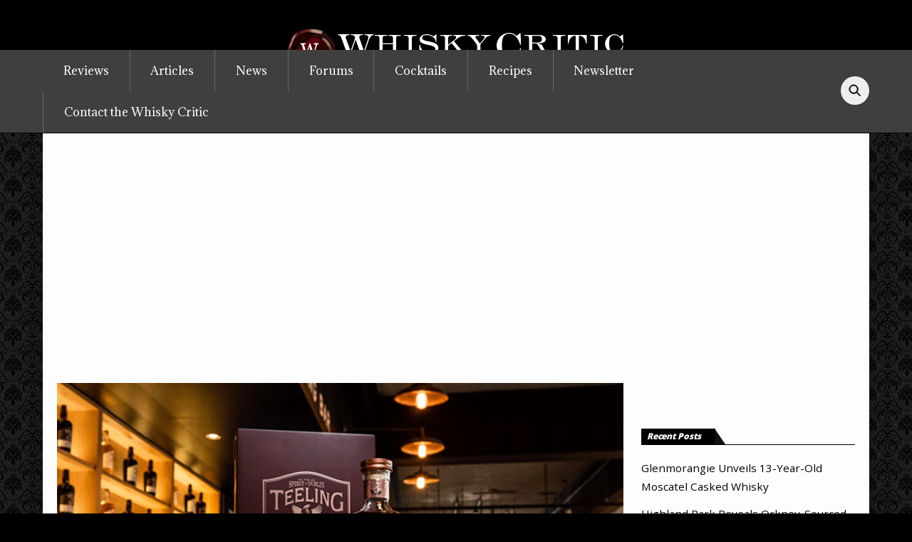

--- FILE ---
content_type: text/html; charset=UTF-8
request_url: https://whiskycritic.com/teeling-introduces-32-year-old-irish-whiskey
body_size: 21474
content:
<!DOCTYPE html>
<html dir="ltr" lang="en-US" prefix="og: https://ogp.me/ns#">
<head>
<link rel="preconnect" href="https://fonts.googleapis.com">
<link rel="preconnect" href="https://fonts.gstatic.com" crossorigin>
<link href="https://fonts.googleapis.com/css2?family=Abril+Fatface&family=Adamina&family=Open+Sans:wght@300;400;500;700;800&display=swap" rel="stylesheet">
        <meta charset="UTF-8">
        <meta name="viewport" content="width=device-width, initial-scale=1, minimum-scale=1">
        <style id="tb_inline_styles" data-no-optimize="1">.tb_animation_on{overflow-x:hidden}.themify_builder .wow{visibility:hidden;animation-fill-mode:both}[data-tf-animation]{will-change:transform,opacity,visibility}.themify_builder .tf_lax_done{transition-duration:.8s;transition-timing-function:cubic-bezier(.165,.84,.44,1)}[data-sticky-active].tb_sticky_scroll_active{z-index:1}[data-sticky-active].tb_sticky_scroll_active .hide-on-stick{display:none}@media(min-width:1025px){.hide-desktop{width:0!important;height:0!important;padding:0!important;visibility:hidden!important;margin:0!important;display:table-column!important;background:0!important;content-visibility:hidden;overflow:hidden!important}}@media(min-width:769px) and (max-width:1024px){.hide-tablet_landscape{width:0!important;height:0!important;padding:0!important;visibility:hidden!important;margin:0!important;display:table-column!important;background:0!important;content-visibility:hidden;overflow:hidden!important}}@media(min-width:601px) and (max-width:768px){.hide-tablet{width:0!important;height:0!important;padding:0!important;visibility:hidden!important;margin:0!important;display:table-column!important;background:0!important;content-visibility:hidden;overflow:hidden!important}}@media(max-width:600px){.hide-mobile{width:0!important;height:0!important;padding:0!important;visibility:hidden!important;margin:0!important;display:table-column!important;background:0!important;content-visibility:hidden;overflow:hidden!important}}@media(max-width:768px){div.module-gallery-grid{--galn:var(--galt)}}@media(max-width:600px){
                .themify_map.tf_map_loaded{width:100%!important}
                .ui.builder_button,.ui.nav li a{padding:.525em 1.15em}
                .fullheight>.row_inner:not(.tb_col_count_1){min-height:0}
                div.module-gallery-grid{--galn:var(--galm);gap:8px}
            }</style><noscript><style>.themify_builder .wow,.wow .tf_lazy{visibility:visible!important}</style></noscript>            <style id="tf_lazy_style" data-no-optimize="1">
                .tf_svg_lazy{
                    content-visibility:auto;
                    background-size:100% 25%!important;
                    background-repeat:no-repeat!important;
                    background-position:0 0, 0 33.4%,0 66.6%,0 100%!important;
                    transition:filter .3s linear!important;
                    filter:blur(25px)!important;                    transform:translateZ(0)
                }
                .tf_svg_lazy_loaded{
                    filter:blur(0)!important
                }
                [data-lazy]:is(.module,.module_row:not(.tb_first)),.module[data-lazy] .ui,.module_row[data-lazy]:not(.tb_first):is(>.row_inner,.module_column[data-lazy],.module_subrow[data-lazy]){
                    background-image:none!important
                }
            </style>
            <noscript>
                <style>
                    .tf_svg_lazy{
                        display:none!important
                    }
                </style>
            </noscript>
                    <style id="tf_lazy_common" data-no-optimize="1">
                        img{
                max-width:100%;
                height:auto
            }
                                    :where(.tf_in_flx,.tf_flx){display:inline-flex;flex-wrap:wrap;place-items:center}
            .tf_fa,:is(em,i) tf-lottie{display:inline-block;vertical-align:middle}:is(em,i) tf-lottie{width:1.5em;height:1.5em}.tf_fa{width:1em;height:1em;stroke-width:0;stroke:currentColor;overflow:visible;fill:currentColor;pointer-events:none;text-rendering:optimizeSpeed;buffered-rendering:static}#tf_svg symbol{overflow:visible}:where(.tf_lazy){position:relative;visibility:visible;display:block;opacity:.3}.wow .tf_lazy:not(.tf_swiper-slide){visibility:hidden;opacity:1}div.tf_audio_lazy audio{visibility:hidden;height:0;display:inline}.mejs-container{visibility:visible}.tf_iframe_lazy{transition:opacity .3s ease-in-out;min-height:10px}:where(.tf_flx),.tf_swiper-wrapper{display:flex}.tf_swiper-slide{flex-shrink:0;opacity:0;width:100%;height:100%}.tf_swiper-wrapper>br,.tf_lazy.tf_swiper-wrapper .tf_lazy:after,.tf_lazy.tf_swiper-wrapper .tf_lazy:before{display:none}.tf_lazy:after,.tf_lazy:before{content:'';display:inline-block;position:absolute;width:10px!important;height:10px!important;margin:0 3px;top:50%!important;inset-inline:auto 50%!important;border-radius:100%;background-color:currentColor;visibility:visible;animation:tf-hrz-loader infinite .75s cubic-bezier(.2,.68,.18,1.08)}.tf_lazy:after{width:6px!important;height:6px!important;inset-inline:50% auto!important;margin-top:3px;animation-delay:-.4s}@keyframes tf-hrz-loader{0%,100%{transform:scale(1);opacity:1}50%{transform:scale(.1);opacity:.6}}.tf_lazy_lightbox{position:fixed;background:rgba(11,11,11,.8);color:#ccc;top:0;left:0;display:flex;align-items:center;justify-content:center;z-index:999}.tf_lazy_lightbox .tf_lazy:after,.tf_lazy_lightbox .tf_lazy:before{background:#fff}.tf_vd_lazy,tf-lottie{display:flex;flex-wrap:wrap}tf-lottie{aspect-ratio:1.777}.tf_w.tf_vd_lazy video{width:100%;height:auto;position:static;object-fit:cover}
        </style>
        <link type="image/png" href="https://whiskycritic.com/wp-content/uploads/2023/12/clean-logo-1024.png" rel="apple-touch-icon" /><link type="image/png" href="https://whiskycritic.com/wp-content/uploads/2023/12/clean-logo-1024.png" rel="icon" /><title>Teeling Introduces 32-Year-Old Irish Whiskey - Whisky Critic - Whisky Reviews &amp; Articles - Style. Attitude. Whisky.</title>

		<!-- All in One SEO 4.9.2 - aioseo.com -->
	<meta name="description" content="Dublin-based Teeling Distillery has released 32-Year-Old single malt Irish whiskey as part of their Vintage Reserve Collection. Teeling 32-Year-Old was bottled at 46% alcohol by volume [92 proof]. Only a scant 750 bottles of Teeling 32-Year-Old single malt Irish whiskey are being made available for the whiskey are available, initially in Ireland, then in Asia" />
	<meta name="robots" content="max-image-preview:large" />
	<meta name="author" content="Alex Bean"/>
	<link rel="canonical" href="https://whiskycritic.com/teeling-introduces-32-year-old-irish-whiskey" />
	<meta name="generator" content="All in One SEO (AIOSEO) 4.9.2" />
		<meta property="og:locale" content="en_US" />
		<meta property="og:site_name" content="Whisky Critic - Whisky Reviews &amp; Articles - Style. Attitude. Whisky. -" />
		<meta property="og:type" content="article" />
		<meta property="og:title" content="Teeling Introduces 32-Year-Old Irish Whiskey - Whisky Critic - Whisky Reviews &amp; Articles - Style. Attitude. Whisky." />
		<meta property="og:description" content="Dublin-based Teeling Distillery has released 32-Year-Old single malt Irish whiskey as part of their Vintage Reserve Collection. Teeling 32-Year-Old was bottled at 46% alcohol by volume [92 proof]. Only a scant 750 bottles of Teeling 32-Year-Old single malt Irish whiskey are being made available for the whiskey are available, initially in Ireland, then in Asia" />
		<meta property="og:url" content="https://whiskycritic.com/teeling-introduces-32-year-old-irish-whiskey" />
		<meta property="article:published_time" content="2021-07-18T13:36:30+00:00" />
		<meta property="article:modified_time" content="2021-07-18T13:36:30+00:00" />
		<meta property="article:publisher" content="https://www.facebook.com/WhiskyCritic" />
		<meta name="twitter:card" content="summary_large_image" />
		<meta name="twitter:site" content="@WhiskyCritic" />
		<meta name="twitter:title" content="Teeling Introduces 32-Year-Old Irish Whiskey - Whisky Critic - Whisky Reviews &amp; Articles - Style. Attitude. Whisky." />
		<meta name="twitter:description" content="Dublin-based Teeling Distillery has released 32-Year-Old single malt Irish whiskey as part of their Vintage Reserve Collection. Teeling 32-Year-Old was bottled at 46% alcohol by volume [92 proof]. Only a scant 750 bottles of Teeling 32-Year-Old single malt Irish whiskey are being made available for the whiskey are available, initially in Ireland, then in Asia" />
		<meta name="twitter:creator" content="@WhiskyCritic" />
		<script type="application/ld+json" class="aioseo-schema">
			{"@context":"https:\/\/schema.org","@graph":[{"@type":"BlogPosting","@id":"https:\/\/whiskycritic.com\/teeling-introduces-32-year-old-irish-whiskey#blogposting","name":"Teeling Introduces 32-Year-Old Irish Whiskey - Whisky Critic - Whisky Reviews & Articles - Style. Attitude. Whisky.","headline":"Teeling Introduces 32-Year-Old Irish Whiskey","author":{"@id":"https:\/\/whiskycritic.com\/author\/alex-bean#author"},"publisher":{"@id":"https:\/\/whiskycritic.com\/#organization"},"image":{"@type":"ImageObject","url":"https:\/\/whiskycritic.com\/wp-content\/uploads\/2021\/07\/Teeling-32.gif","width":650,"height":410},"datePublished":"2021-07-18T09:36:30-04:00","dateModified":"2021-07-18T09:36:30-04:00","inLanguage":"en-US","mainEntityOfPage":{"@id":"https:\/\/whiskycritic.com\/teeling-introduces-32-year-old-irish-whiskey#webpage"},"isPartOf":{"@id":"https:\/\/whiskycritic.com\/teeling-introduces-32-year-old-irish-whiskey#webpage"},"articleSection":"Whiskey Articles, Whiskey News, 2021, 32, Irish, Single Malt, Teeling"},{"@type":"BreadcrumbList","@id":"https:\/\/whiskycritic.com\/teeling-introduces-32-year-old-irish-whiskey#breadcrumblist","itemListElement":[{"@type":"ListItem","@id":"https:\/\/whiskycritic.com#listItem","position":1,"name":"Home","item":"https:\/\/whiskycritic.com","nextItem":{"@type":"ListItem","@id":"https:\/\/whiskycritic.com\/category\/whiskey-articles#listItem","name":"Whiskey Articles"}},{"@type":"ListItem","@id":"https:\/\/whiskycritic.com\/category\/whiskey-articles#listItem","position":2,"name":"Whiskey Articles","item":"https:\/\/whiskycritic.com\/category\/whiskey-articles","nextItem":{"@type":"ListItem","@id":"https:\/\/whiskycritic.com\/teeling-introduces-32-year-old-irish-whiskey#listItem","name":"Teeling Introduces 32-Year-Old Irish Whiskey"},"previousItem":{"@type":"ListItem","@id":"https:\/\/whiskycritic.com#listItem","name":"Home"}},{"@type":"ListItem","@id":"https:\/\/whiskycritic.com\/teeling-introduces-32-year-old-irish-whiskey#listItem","position":3,"name":"Teeling Introduces 32-Year-Old Irish Whiskey","previousItem":{"@type":"ListItem","@id":"https:\/\/whiskycritic.com\/category\/whiskey-articles#listItem","name":"Whiskey Articles"}}]},{"@type":"Organization","@id":"https:\/\/whiskycritic.com\/#organization","name":"Whisky Critic - Whisky Reviews & Articles - Style. Attitude. Whisky.","url":"https:\/\/whiskycritic.com\/","logo":{"@type":"ImageObject","url":"https:\/\/whiskycritic.com\/wp-content\/uploads\/2013\/03\/whisky-critic-header-dark.png","@id":"https:\/\/whiskycritic.com\/teeling-introduces-32-year-old-irish-whiskey\/#organizationLogo","width":483,"height":75},"image":{"@id":"https:\/\/whiskycritic.com\/teeling-introduces-32-year-old-irish-whiskey\/#organizationLogo"},"sameAs":["https:\/\/www.facebook.com\/WhiskyCritic","https:\/\/twitter.com\/WhiskyCritic"]},{"@type":"Person","@id":"https:\/\/whiskycritic.com\/author\/alex-bean#author","url":"https:\/\/whiskycritic.com\/author\/alex-bean","name":"Alex Bean","image":{"@type":"ImageObject","@id":"https:\/\/whiskycritic.com\/teeling-introduces-32-year-old-irish-whiskey#authorImage","url":"https:\/\/secure.gravatar.com\/avatar\/be9c8d5357dbaa24b79c4e427968eec105a718e84f22c0925a1bf9ed839109b1?s=96&d=identicon&r=g","width":96,"height":96,"caption":"Alex Bean"}},{"@type":"WebPage","@id":"https:\/\/whiskycritic.com\/teeling-introduces-32-year-old-irish-whiskey#webpage","url":"https:\/\/whiskycritic.com\/teeling-introduces-32-year-old-irish-whiskey","name":"Teeling Introduces 32-Year-Old Irish Whiskey - Whisky Critic - Whisky Reviews & Articles - Style. Attitude. Whisky.","description":"Dublin-based Teeling Distillery has released 32-Year-Old single malt Irish whiskey as part of their Vintage Reserve Collection. Teeling 32-Year-Old was bottled at 46% alcohol by volume [92 proof]. Only a scant 750 bottles of Teeling 32-Year-Old single malt Irish whiskey are being made available for the whiskey are available, initially in Ireland, then in Asia","inLanguage":"en-US","isPartOf":{"@id":"https:\/\/whiskycritic.com\/#website"},"breadcrumb":{"@id":"https:\/\/whiskycritic.com\/teeling-introduces-32-year-old-irish-whiskey#breadcrumblist"},"author":{"@id":"https:\/\/whiskycritic.com\/author\/alex-bean#author"},"creator":{"@id":"https:\/\/whiskycritic.com\/author\/alex-bean#author"},"image":{"@type":"ImageObject","url":"https:\/\/whiskycritic.com\/wp-content\/uploads\/2021\/07\/Teeling-32.gif","@id":"https:\/\/whiskycritic.com\/teeling-introduces-32-year-old-irish-whiskey\/#mainImage","width":650,"height":410},"primaryImageOfPage":{"@id":"https:\/\/whiskycritic.com\/teeling-introduces-32-year-old-irish-whiskey#mainImage"},"datePublished":"2021-07-18T09:36:30-04:00","dateModified":"2021-07-18T09:36:30-04:00"},{"@type":"WebSite","@id":"https:\/\/whiskycritic.com\/#website","url":"https:\/\/whiskycritic.com\/","name":"Whisky Critic - Whisky Reviews & Articles - Style. Attitude. Whisky.","inLanguage":"en-US","publisher":{"@id":"https:\/\/whiskycritic.com\/#organization"}}]}
		</script>
		<!-- All in One SEO -->

<link rel="alternate" type="application/rss+xml" title="Whisky Critic - Whisky Reviews &amp; Articles - Style. Attitude. Whisky. &raquo; Feed" href="https://whiskycritic.com/feed" />
<link rel="alternate" type="application/rss+xml" title="Whisky Critic - Whisky Reviews &amp; Articles - Style. Attitude. Whisky. &raquo; Comments Feed" href="https://whiskycritic.com/comments/feed" />
<link rel="alternate" type="application/rss+xml" title="Whisky Critic - Whisky Reviews &amp; Articles - Style. Attitude. Whisky. &raquo; Teeling Introduces 32-Year-Old Irish Whiskey Comments Feed" href="https://whiskycritic.com/teeling-introduces-32-year-old-irish-whiskey/feed" />
<link rel="alternate" title="oEmbed (JSON)" type="application/json+oembed" href="https://whiskycritic.com/wp-json/oembed/1.0/embed?url=https%3A%2F%2Fwhiskycritic.com%2Fteeling-introduces-32-year-old-irish-whiskey" />
<link rel="alternate" title="oEmbed (XML)" type="text/xml+oembed" href="https://whiskycritic.com/wp-json/oembed/1.0/embed?url=https%3A%2F%2Fwhiskycritic.com%2Fteeling-introduces-32-year-old-irish-whiskey&#038;format=xml" />
		<!-- This site uses the Google Analytics by MonsterInsights plugin v9.11.0 - Using Analytics tracking - https://www.monsterinsights.com/ -->
							<script src="//www.googletagmanager.com/gtag/js?id=G-HEGKSZNSD8"  data-cfasync="false" data-wpfc-render="false" async></script>
			<script data-cfasync="false" data-wpfc-render="false">
				var mi_version = '9.11.0';
				var mi_track_user = true;
				var mi_no_track_reason = '';
								var MonsterInsightsDefaultLocations = {"page_location":"https:\/\/whiskycritic.com\/teeling-introduces-32-year-old-irish-whiskey\/"};
								if ( typeof MonsterInsightsPrivacyGuardFilter === 'function' ) {
					var MonsterInsightsLocations = (typeof MonsterInsightsExcludeQuery === 'object') ? MonsterInsightsPrivacyGuardFilter( MonsterInsightsExcludeQuery ) : MonsterInsightsPrivacyGuardFilter( MonsterInsightsDefaultLocations );
				} else {
					var MonsterInsightsLocations = (typeof MonsterInsightsExcludeQuery === 'object') ? MonsterInsightsExcludeQuery : MonsterInsightsDefaultLocations;
				}

								var disableStrs = [
										'ga-disable-G-HEGKSZNSD8',
									];

				/* Function to detect opted out users */
				function __gtagTrackerIsOptedOut() {
					for (var index = 0; index < disableStrs.length; index++) {
						if (document.cookie.indexOf(disableStrs[index] + '=true') > -1) {
							return true;
						}
					}

					return false;
				}

				/* Disable tracking if the opt-out cookie exists. */
				if (__gtagTrackerIsOptedOut()) {
					for (var index = 0; index < disableStrs.length; index++) {
						window[disableStrs[index]] = true;
					}
				}

				/* Opt-out function */
				function __gtagTrackerOptout() {
					for (var index = 0; index < disableStrs.length; index++) {
						document.cookie = disableStrs[index] + '=true; expires=Thu, 31 Dec 2099 23:59:59 UTC; path=/';
						window[disableStrs[index]] = true;
					}
				}

				if ('undefined' === typeof gaOptout) {
					function gaOptout() {
						__gtagTrackerOptout();
					}
				}
								window.dataLayer = window.dataLayer || [];

				window.MonsterInsightsDualTracker = {
					helpers: {},
					trackers: {},
				};
				if (mi_track_user) {
					function __gtagDataLayer() {
						dataLayer.push(arguments);
					}

					function __gtagTracker(type, name, parameters) {
						if (!parameters) {
							parameters = {};
						}

						if (parameters.send_to) {
							__gtagDataLayer.apply(null, arguments);
							return;
						}

						if (type === 'event') {
														parameters.send_to = monsterinsights_frontend.v4_id;
							var hookName = name;
							if (typeof parameters['event_category'] !== 'undefined') {
								hookName = parameters['event_category'] + ':' + name;
							}

							if (typeof MonsterInsightsDualTracker.trackers[hookName] !== 'undefined') {
								MonsterInsightsDualTracker.trackers[hookName](parameters);
							} else {
								__gtagDataLayer('event', name, parameters);
							}
							
						} else {
							__gtagDataLayer.apply(null, arguments);
						}
					}

					__gtagTracker('js', new Date());
					__gtagTracker('set', {
						'developer_id.dZGIzZG': true,
											});
					if ( MonsterInsightsLocations.page_location ) {
						__gtagTracker('set', MonsterInsightsLocations);
					}
										__gtagTracker('config', 'G-HEGKSZNSD8', {"forceSSL":"true","link_attribution":"true"} );
										window.gtag = __gtagTracker;										(function () {
						/* https://developers.google.com/analytics/devguides/collection/analyticsjs/ */
						/* ga and __gaTracker compatibility shim. */
						var noopfn = function () {
							return null;
						};
						var newtracker = function () {
							return new Tracker();
						};
						var Tracker = function () {
							return null;
						};
						var p = Tracker.prototype;
						p.get = noopfn;
						p.set = noopfn;
						p.send = function () {
							var args = Array.prototype.slice.call(arguments);
							args.unshift('send');
							__gaTracker.apply(null, args);
						};
						var __gaTracker = function () {
							var len = arguments.length;
							if (len === 0) {
								return;
							}
							var f = arguments[len - 1];
							if (typeof f !== 'object' || f === null || typeof f.hitCallback !== 'function') {
								if ('send' === arguments[0]) {
									var hitConverted, hitObject = false, action;
									if ('event' === arguments[1]) {
										if ('undefined' !== typeof arguments[3]) {
											hitObject = {
												'eventAction': arguments[3],
												'eventCategory': arguments[2],
												'eventLabel': arguments[4],
												'value': arguments[5] ? arguments[5] : 1,
											}
										}
									}
									if ('pageview' === arguments[1]) {
										if ('undefined' !== typeof arguments[2]) {
											hitObject = {
												'eventAction': 'page_view',
												'page_path': arguments[2],
											}
										}
									}
									if (typeof arguments[2] === 'object') {
										hitObject = arguments[2];
									}
									if (typeof arguments[5] === 'object') {
										Object.assign(hitObject, arguments[5]);
									}
									if ('undefined' !== typeof arguments[1].hitType) {
										hitObject = arguments[1];
										if ('pageview' === hitObject.hitType) {
											hitObject.eventAction = 'page_view';
										}
									}
									if (hitObject) {
										action = 'timing' === arguments[1].hitType ? 'timing_complete' : hitObject.eventAction;
										hitConverted = mapArgs(hitObject);
										__gtagTracker('event', action, hitConverted);
									}
								}
								return;
							}

							function mapArgs(args) {
								var arg, hit = {};
								var gaMap = {
									'eventCategory': 'event_category',
									'eventAction': 'event_action',
									'eventLabel': 'event_label',
									'eventValue': 'event_value',
									'nonInteraction': 'non_interaction',
									'timingCategory': 'event_category',
									'timingVar': 'name',
									'timingValue': 'value',
									'timingLabel': 'event_label',
									'page': 'page_path',
									'location': 'page_location',
									'title': 'page_title',
									'referrer' : 'page_referrer',
								};
								for (arg in args) {
																		if (!(!args.hasOwnProperty(arg) || !gaMap.hasOwnProperty(arg))) {
										hit[gaMap[arg]] = args[arg];
									} else {
										hit[arg] = args[arg];
									}
								}
								return hit;
							}

							try {
								f.hitCallback();
							} catch (ex) {
							}
						};
						__gaTracker.create = newtracker;
						__gaTracker.getByName = newtracker;
						__gaTracker.getAll = function () {
							return [];
						};
						__gaTracker.remove = noopfn;
						__gaTracker.loaded = true;
						window['__gaTracker'] = __gaTracker;
					})();
									} else {
										console.log("");
					(function () {
						function __gtagTracker() {
							return null;
						}

						window['__gtagTracker'] = __gtagTracker;
						window['gtag'] = __gtagTracker;
					})();
									}
			</script>
							<!-- / Google Analytics by MonsterInsights -->
		<style id='wp-img-auto-sizes-contain-inline-css'>
img:is([sizes=auto i],[sizes^="auto," i]){contain-intrinsic-size:3000px 1500px}
/*# sourceURL=wp-img-auto-sizes-contain-inline-css */
</style>
<link rel="preload" href="https://whiskycritic.com/wp-content/plugins/litespeed-cache/assets/css/litespeed-dummy.css?ver=6.9" as="style">
<link rel="preload" href="https://whiskycritic.com/wp-content/plugins/all-in-one-seo-pack/dist/Lite/assets/css/table-of-contents/global.e90f6d47.css?ver=4.9.2" as="style"><link rel='stylesheet' id='aioseo/css/src/vue/standalone/blocks/table-of-contents/global.scss-css' href='https://whiskycritic.com/wp-content/plugins/all-in-one-seo-pack/dist/Lite/assets/css/table-of-contents/global.e90f6d47.css?ver=4.9.2' media='all' />
<style id='global-styles-inline-css'>
:root{--wp--preset--aspect-ratio--square: 1;--wp--preset--aspect-ratio--4-3: 4/3;--wp--preset--aspect-ratio--3-4: 3/4;--wp--preset--aspect-ratio--3-2: 3/2;--wp--preset--aspect-ratio--2-3: 2/3;--wp--preset--aspect-ratio--16-9: 16/9;--wp--preset--aspect-ratio--9-16: 9/16;--wp--preset--color--black: #000000;--wp--preset--color--cyan-bluish-gray: #abb8c3;--wp--preset--color--white: #ffffff;--wp--preset--color--pale-pink: #f78da7;--wp--preset--color--vivid-red: #cf2e2e;--wp--preset--color--luminous-vivid-orange: #ff6900;--wp--preset--color--luminous-vivid-amber: #fcb900;--wp--preset--color--light-green-cyan: #7bdcb5;--wp--preset--color--vivid-green-cyan: #00d084;--wp--preset--color--pale-cyan-blue: #8ed1fc;--wp--preset--color--vivid-cyan-blue: #0693e3;--wp--preset--color--vivid-purple: #9b51e0;--wp--preset--gradient--vivid-cyan-blue-to-vivid-purple: linear-gradient(135deg,rgb(6,147,227) 0%,rgb(155,81,224) 100%);--wp--preset--gradient--light-green-cyan-to-vivid-green-cyan: linear-gradient(135deg,rgb(122,220,180) 0%,rgb(0,208,130) 100%);--wp--preset--gradient--luminous-vivid-amber-to-luminous-vivid-orange: linear-gradient(135deg,rgb(252,185,0) 0%,rgb(255,105,0) 100%);--wp--preset--gradient--luminous-vivid-orange-to-vivid-red: linear-gradient(135deg,rgb(255,105,0) 0%,rgb(207,46,46) 100%);--wp--preset--gradient--very-light-gray-to-cyan-bluish-gray: linear-gradient(135deg,rgb(238,238,238) 0%,rgb(169,184,195) 100%);--wp--preset--gradient--cool-to-warm-spectrum: linear-gradient(135deg,rgb(74,234,220) 0%,rgb(151,120,209) 20%,rgb(207,42,186) 40%,rgb(238,44,130) 60%,rgb(251,105,98) 80%,rgb(254,248,76) 100%);--wp--preset--gradient--blush-light-purple: linear-gradient(135deg,rgb(255,206,236) 0%,rgb(152,150,240) 100%);--wp--preset--gradient--blush-bordeaux: linear-gradient(135deg,rgb(254,205,165) 0%,rgb(254,45,45) 50%,rgb(107,0,62) 100%);--wp--preset--gradient--luminous-dusk: linear-gradient(135deg,rgb(255,203,112) 0%,rgb(199,81,192) 50%,rgb(65,88,208) 100%);--wp--preset--gradient--pale-ocean: linear-gradient(135deg,rgb(255,245,203) 0%,rgb(182,227,212) 50%,rgb(51,167,181) 100%);--wp--preset--gradient--electric-grass: linear-gradient(135deg,rgb(202,248,128) 0%,rgb(113,206,126) 100%);--wp--preset--gradient--midnight: linear-gradient(135deg,rgb(2,3,129) 0%,rgb(40,116,252) 100%);--wp--preset--font-size--small: 13px;--wp--preset--font-size--medium: clamp(14px, 0.875rem + ((1vw - 3.2px) * 0.469), 20px);--wp--preset--font-size--large: clamp(22.041px, 1.378rem + ((1vw - 3.2px) * 1.091), 36px);--wp--preset--font-size--x-large: clamp(25.014px, 1.563rem + ((1vw - 3.2px) * 1.327), 42px);--wp--preset--font-family--system-font: -apple-system,BlinkMacSystemFont,"Segoe UI",Roboto,Oxygen-Sans,Ubuntu,Cantarell,"Helvetica Neue",sans-serif;--wp--preset--spacing--20: 0.44rem;--wp--preset--spacing--30: 0.67rem;--wp--preset--spacing--40: 1rem;--wp--preset--spacing--50: 1.5rem;--wp--preset--spacing--60: 2.25rem;--wp--preset--spacing--70: 3.38rem;--wp--preset--spacing--80: 5.06rem;--wp--preset--shadow--natural: 6px 6px 9px rgba(0, 0, 0, 0.2);--wp--preset--shadow--deep: 12px 12px 50px rgba(0, 0, 0, 0.4);--wp--preset--shadow--sharp: 6px 6px 0px rgba(0, 0, 0, 0.2);--wp--preset--shadow--outlined: 6px 6px 0px -3px rgb(255, 255, 255), 6px 6px rgb(0, 0, 0);--wp--preset--shadow--crisp: 6px 6px 0px rgb(0, 0, 0);}:where(body) { margin: 0; }.wp-site-blocks > .alignleft { float: left; margin-right: 2em; }.wp-site-blocks > .alignright { float: right; margin-left: 2em; }.wp-site-blocks > .aligncenter { justify-content: center; margin-left: auto; margin-right: auto; }:where(.wp-site-blocks) > * { margin-block-start: 24px; margin-block-end: 0; }:where(.wp-site-blocks) > :first-child { margin-block-start: 0; }:where(.wp-site-blocks) > :last-child { margin-block-end: 0; }:root { --wp--style--block-gap: 24px; }:root :where(.is-layout-flow) > :first-child{margin-block-start: 0;}:root :where(.is-layout-flow) > :last-child{margin-block-end: 0;}:root :where(.is-layout-flow) > *{margin-block-start: 24px;margin-block-end: 0;}:root :where(.is-layout-constrained) > :first-child{margin-block-start: 0;}:root :where(.is-layout-constrained) > :last-child{margin-block-end: 0;}:root :where(.is-layout-constrained) > *{margin-block-start: 24px;margin-block-end: 0;}:root :where(.is-layout-flex){gap: 24px;}:root :where(.is-layout-grid){gap: 24px;}.is-layout-flow > .alignleft{float: left;margin-inline-start: 0;margin-inline-end: 2em;}.is-layout-flow > .alignright{float: right;margin-inline-start: 2em;margin-inline-end: 0;}.is-layout-flow > .aligncenter{margin-left: auto !important;margin-right: auto !important;}.is-layout-constrained > .alignleft{float: left;margin-inline-start: 0;margin-inline-end: 2em;}.is-layout-constrained > .alignright{float: right;margin-inline-start: 2em;margin-inline-end: 0;}.is-layout-constrained > .aligncenter{margin-left: auto !important;margin-right: auto !important;}.is-layout-constrained > :where(:not(.alignleft):not(.alignright):not(.alignfull)){margin-left: auto !important;margin-right: auto !important;}body .is-layout-flex{display: flex;}.is-layout-flex{flex-wrap: wrap;align-items: center;}.is-layout-flex > :is(*, div){margin: 0;}body .is-layout-grid{display: grid;}.is-layout-grid > :is(*, div){margin: 0;}body{font-family: var(--wp--preset--font-family--system-font);font-size: var(--wp--preset--font-size--medium);line-height: 1.6;padding-top: 0px;padding-right: 0px;padding-bottom: 0px;padding-left: 0px;}a:where(:not(.wp-element-button)){text-decoration: underline;}:root :where(.wp-element-button, .wp-block-button__link){background-color: #32373c;border-width: 0;color: #fff;font-family: inherit;font-size: inherit;font-style: inherit;font-weight: inherit;letter-spacing: inherit;line-height: inherit;padding-top: calc(0.667em + 2px);padding-right: calc(1.333em + 2px);padding-bottom: calc(0.667em + 2px);padding-left: calc(1.333em + 2px);text-decoration: none;text-transform: inherit;}.has-black-color{color: var(--wp--preset--color--black) !important;}.has-cyan-bluish-gray-color{color: var(--wp--preset--color--cyan-bluish-gray) !important;}.has-white-color{color: var(--wp--preset--color--white) !important;}.has-pale-pink-color{color: var(--wp--preset--color--pale-pink) !important;}.has-vivid-red-color{color: var(--wp--preset--color--vivid-red) !important;}.has-luminous-vivid-orange-color{color: var(--wp--preset--color--luminous-vivid-orange) !important;}.has-luminous-vivid-amber-color{color: var(--wp--preset--color--luminous-vivid-amber) !important;}.has-light-green-cyan-color{color: var(--wp--preset--color--light-green-cyan) !important;}.has-vivid-green-cyan-color{color: var(--wp--preset--color--vivid-green-cyan) !important;}.has-pale-cyan-blue-color{color: var(--wp--preset--color--pale-cyan-blue) !important;}.has-vivid-cyan-blue-color{color: var(--wp--preset--color--vivid-cyan-blue) !important;}.has-vivid-purple-color{color: var(--wp--preset--color--vivid-purple) !important;}.has-black-background-color{background-color: var(--wp--preset--color--black) !important;}.has-cyan-bluish-gray-background-color{background-color: var(--wp--preset--color--cyan-bluish-gray) !important;}.has-white-background-color{background-color: var(--wp--preset--color--white) !important;}.has-pale-pink-background-color{background-color: var(--wp--preset--color--pale-pink) !important;}.has-vivid-red-background-color{background-color: var(--wp--preset--color--vivid-red) !important;}.has-luminous-vivid-orange-background-color{background-color: var(--wp--preset--color--luminous-vivid-orange) !important;}.has-luminous-vivid-amber-background-color{background-color: var(--wp--preset--color--luminous-vivid-amber) !important;}.has-light-green-cyan-background-color{background-color: var(--wp--preset--color--light-green-cyan) !important;}.has-vivid-green-cyan-background-color{background-color: var(--wp--preset--color--vivid-green-cyan) !important;}.has-pale-cyan-blue-background-color{background-color: var(--wp--preset--color--pale-cyan-blue) !important;}.has-vivid-cyan-blue-background-color{background-color: var(--wp--preset--color--vivid-cyan-blue) !important;}.has-vivid-purple-background-color{background-color: var(--wp--preset--color--vivid-purple) !important;}.has-black-border-color{border-color: var(--wp--preset--color--black) !important;}.has-cyan-bluish-gray-border-color{border-color: var(--wp--preset--color--cyan-bluish-gray) !important;}.has-white-border-color{border-color: var(--wp--preset--color--white) !important;}.has-pale-pink-border-color{border-color: var(--wp--preset--color--pale-pink) !important;}.has-vivid-red-border-color{border-color: var(--wp--preset--color--vivid-red) !important;}.has-luminous-vivid-orange-border-color{border-color: var(--wp--preset--color--luminous-vivid-orange) !important;}.has-luminous-vivid-amber-border-color{border-color: var(--wp--preset--color--luminous-vivid-amber) !important;}.has-light-green-cyan-border-color{border-color: var(--wp--preset--color--light-green-cyan) !important;}.has-vivid-green-cyan-border-color{border-color: var(--wp--preset--color--vivid-green-cyan) !important;}.has-pale-cyan-blue-border-color{border-color: var(--wp--preset--color--pale-cyan-blue) !important;}.has-vivid-cyan-blue-border-color{border-color: var(--wp--preset--color--vivid-cyan-blue) !important;}.has-vivid-purple-border-color{border-color: var(--wp--preset--color--vivid-purple) !important;}.has-vivid-cyan-blue-to-vivid-purple-gradient-background{background: var(--wp--preset--gradient--vivid-cyan-blue-to-vivid-purple) !important;}.has-light-green-cyan-to-vivid-green-cyan-gradient-background{background: var(--wp--preset--gradient--light-green-cyan-to-vivid-green-cyan) !important;}.has-luminous-vivid-amber-to-luminous-vivid-orange-gradient-background{background: var(--wp--preset--gradient--luminous-vivid-amber-to-luminous-vivid-orange) !important;}.has-luminous-vivid-orange-to-vivid-red-gradient-background{background: var(--wp--preset--gradient--luminous-vivid-orange-to-vivid-red) !important;}.has-very-light-gray-to-cyan-bluish-gray-gradient-background{background: var(--wp--preset--gradient--very-light-gray-to-cyan-bluish-gray) !important;}.has-cool-to-warm-spectrum-gradient-background{background: var(--wp--preset--gradient--cool-to-warm-spectrum) !important;}.has-blush-light-purple-gradient-background{background: var(--wp--preset--gradient--blush-light-purple) !important;}.has-blush-bordeaux-gradient-background{background: var(--wp--preset--gradient--blush-bordeaux) !important;}.has-luminous-dusk-gradient-background{background: var(--wp--preset--gradient--luminous-dusk) !important;}.has-pale-ocean-gradient-background{background: var(--wp--preset--gradient--pale-ocean) !important;}.has-electric-grass-gradient-background{background: var(--wp--preset--gradient--electric-grass) !important;}.has-midnight-gradient-background{background: var(--wp--preset--gradient--midnight) !important;}.has-small-font-size{font-size: var(--wp--preset--font-size--small) !important;}.has-medium-font-size{font-size: var(--wp--preset--font-size--medium) !important;}.has-large-font-size{font-size: var(--wp--preset--font-size--large) !important;}.has-x-large-font-size{font-size: var(--wp--preset--font-size--x-large) !important;}.has-system-font-font-family{font-family: var(--wp--preset--font-family--system-font) !important;}
:root :where(.wp-block-pullquote){font-size: clamp(0.984em, 0.984rem + ((1vw - 0.2em) * 0.645), 1.5em);line-height: 1.6;}
/*# sourceURL=global-styles-inline-css */
</style>
<link rel="preload" href="https://whiskycritic.com/wp-content/plugins/contact-form-7/includes/css/styles.css?ver=6.1.4" as="style"><link rel='stylesheet' id='contact-form-7-css' href='https://whiskycritic.com/wp-content/plugins/contact-form-7/includes/css/styles.css?ver=6.1.4' media='all' />
<script src="https://whiskycritic.com/wp-includes/js/jquery/jquery.min.js?ver=3.7.1" id="jquery-core-js"></script>
<script src="https://whiskycritic.com/wp-includes/js/jquery/jquery-migrate.min.js?ver=3.4.1" id="jquery-migrate-js"></script>
<script src="https://whiskycritic.com/wp-content/plugins/google-analytics-for-wordpress/assets/js/frontend-gtag.min.js?ver=9.11.0" id="monsterinsights-frontend-script-js" async data-wp-strategy="async"></script>
<script data-cfasync="false" data-wpfc-render="false" id='monsterinsights-frontend-script-js-extra'>var monsterinsights_frontend = {"js_events_tracking":"true","download_extensions":"doc,pdf,ppt,zip,xls,docx,pptx,xlsx","inbound_paths":"[{\"path\":\"\\\/go\\\/\",\"label\":\"affiliate\"},{\"path\":\"\\\/recommend\\\/\",\"label\":\"affiliate\"}]","home_url":"https:\/\/whiskycritic.com","hash_tracking":"false","v4_id":"G-HEGKSZNSD8"};</script>

<!-- Google tag (gtag.js) snippet added by Site Kit -->
<!-- Google Analytics snippet added by Site Kit -->
<script src="https://www.googletagmanager.com/gtag/js?id=G-7DCMWVLMYE" id="google_gtagjs-js" async></script>
<script id="google_gtagjs-js-after">
window.dataLayer = window.dataLayer || [];function gtag(){dataLayer.push(arguments);}
gtag("set","linker",{"domains":["whiskycritic.com"]});
gtag("js", new Date());
gtag("set", "developer_id.dZTNiMT", true);
gtag("config", "G-7DCMWVLMYE");
//# sourceURL=google_gtagjs-js-after
</script>
<link rel="https://api.w.org/" href="https://whiskycritic.com/wp-json/" /><link rel="alternate" title="JSON" type="application/json" href="https://whiskycritic.com/wp-json/wp/v2/posts/39652" /><link rel="EditURI" type="application/rsd+xml" title="RSD" href="https://whiskycritic.com/xmlrpc.php?rsd" />
<meta name="generator" content="WordPress 6.9" />
<link rel='shortlink' href='https://whiskycritic.com/?p=39652' />
<meta name="generator" content="Site Kit by Google 1.168.0" />
	<style>
	@keyframes themifyAnimatedBG{
		0%{background-color:#33baab}100%{background-color:#e33b9e}50%{background-color:#4961d7}33.3%{background-color:#2ea85c}25%{background-color:#2bb8ed}20%{background-color:#dd5135}
	}
	.module_row.animated-bg{
		animation:themifyAnimatedBG 30000ms infinite alternate
	}
	</style>
	<style>.recentcomments a{display:inline !important;padding:0 !important;margin:0 !important;}</style><link rel="prefetch" href="https://whiskycritic.com/wp-content/themes/themify-ultra/js/themify-script.js?ver=8.0.8" as="script" fetchpriority="low"><link rel="prefetch" href="https://whiskycritic.com/wp-content/themes/themify-ultra/themify/js/modules/themify-sidemenu.js?ver=8.2.0" as="script" fetchpriority="low"><link rel="preload" href="https://whiskycritic.com/wp-content/uploads/2023/12/whisky-critic-header-dark.png" as="image"><link rel="preload" fetchpriority="high" href="https://whiskycritic.com/wp-content/uploads/themify-concate/1247724868/themify-824819630.css" as="style"><link fetchpriority="high" id="themify_concate-css" rel="stylesheet" href="https://whiskycritic.com/wp-content/uploads/themify-concate/1247724868/themify-824819630.css"><link rel="dns-prefetch" href="https://fonts.gstatic.com"><link rel="preconnect" href="https://www.google-analytics.com"><!-- OneTag Container: releaseWeek-->
<script src="//get.s-onetag.com/f54c6f7e-b6b2-4db9-a981-5bbe4ef7b875/tag.min.js" async defer></script>
<!--<script src="/rw/loadplacements.php" defer></script>-->
<script async src="https://pagead2.googlesyndication.com/pagead/js/adsbygoogle.js?client=ca-pub-9899479817658238"
     crossorigin="anonymous"></script>

</head>
<body class="wp-singular post-template-default single single-post postid-39652 single-format-standard wp-theme-themify-ultra wp-child-theme-themify-ultra-child  nothomepage skin-default sidebar1 default_width no-home tb_animation_on ready-view header-classic no-fixed-header footer-horizontal-left theme-color-black theme-font-sans-serif tagline-off header-widgets-off single-classic-layout sidemenu-active no-rounded-image no-rounded-input">
<div style='width:0; height:0; display: contents;' class='rwSkinAddition'></div>
<a class="screen-reader-text skip-to-content" href="#content">Skip to content</a><svg id="tf_svg" style="display:none"><defs><symbol id="tf-ti-search" viewBox="0 0 32 32"><path d="m31.25 29.875-1.313 1.313-9.75-9.75a12.019 12.019 0 0 1-7.938 3c-6.75 0-12.25-5.5-12.25-12.25 0-3.25 1.25-6.375 3.563-8.688C5.875 1.25 8.937-.063 12.25-.063c6.75 0 12.25 5.5 12.25 12.25 0 3-1.125 5.813-3 7.938zm-19-7.312c5.688 0 10.313-4.688 10.313-10.375S17.938 1.813 12.25 1.813c-2.813 0-5.375 1.125-7.313 3.063-2 1.938-3.063 4.563-3.063 7.313 0 5.688 4.625 10.375 10.375 10.375z"/></symbol><symbol id="tf-fas-comment" viewBox="0 0 32 32"><path d="M16 2q6.63 0 11.31 3.81t4.7 9.2-4.7 9.18T16 28q-3.5 0-6.69-1.19-4.06 3.2-8.81 3.2-.13 0-.25-.1t-.19-.22q-.12-.31.1-.53t.75-.88 1.4-2.19 1.25-2.9Q0 19.63 0 15q0-5.37 4.69-9.19T15.99 2z"/></symbol></defs></svg><script> </script><div id="pagewrap" class="tf_box hfeed site">
					<div id="headerwrap"  class=' tf_box tf_w'>

			
			                                                    <div class="header-icons tf_hide">
                                <a id="menu-icon" class="tf_inline_b tf_text_dec" href="#mobile-menu" aria-label="Menu"><span class="menu-icon-inner tf_inline_b tf_vmiddle tf_overflow"></span><span class="screen-reader-text">Menu</span></a>
				                            </div>
                        
			<header id="header" class="tf_box pagewidth tf_clearfix" itemscope="itemscope" itemtype="https://schema.org/WPHeader">

	            
	            <div class="header-bar tf_box">
				    <div id="site-logo"><a href="https://whiskycritic.com" title="Whisky Critic - Whisky Reviews &amp; Articles - Style. Attitude. Whisky."><img  src="https://whiskycritic.com/wp-content/uploads/2023/12/whisky-critic-header-dark.png" alt="Whisky Critic - Whisky Reviews &amp; Articles - Style. Attitude. Whisky." class="site-logo-image" width="483" height="75" data-tf-not-load="1" fetchpriority="high"></a></div>				</div>
				<!-- /.header-bar -->

									<div id="mobile-menu" class="sidemenu sidemenu-off tf_scrollbar">
												
						<div class="navbar-wrapper tf_clearfix">
                                                        <div class="navbar-wrapper-inner">
                            																						<div class="social-widget tf_inline_b tf_vmiddle">
																	    								</div>
								<!-- /.social-widget -->
							
							<div id="searchform-wrap"><div class="tf_search_form tf_s_dropdown" data-lazy="1">
    <form role="search" method="get" id="searchform" class="tf_rel " action="https://whiskycritic.com/">
            <div class="tf_icon_wrap icon-search"><svg  aria-label="Search" class="tf_fa tf-ti-search" role="img"><use href="#tf-ti-search"></use></svg></div>
            <input type="text" name="s" id="s" title="Search" placeholder="Search" value="" />

            
        
    </form>
</div>
</div>
							
							<nav id="main-nav-wrap" itemscope="itemscope" itemtype="https://schema.org/SiteNavigationElement">
								<ul id="main-nav" class="main-nav tf_clearfix tf_box"><li  id="menu-item-2718" class="menu-item-custom-2718 menu-item menu-item-type-custom menu-item-object-custom menu-item-has-children has-sub-menu menu-item-2718" aria-haspopup="true"><a  href="http://whiskycritic.com/category/whisky-reviews">Reviews<span class="child-arrow"></span></a> <ul class="sub-menu"><li  id="menu-item-1607" class="menu-item-category-3 menu-item menu-item-type-taxonomy menu-item-object-category mega-link menu-item-1607 menu-category-3-parent-2718" data-termid="3" data-tax="category"><a  href="https://whiskycritic.com/category/whisky-reviews">Whisky Reviews</a> </li>
<li  id="menu-item-1609" class="menu-item-category-103 menu-item menu-item-type-taxonomy menu-item-object-category mega-link menu-item-1609 menu-category-103-parent-2718" data-termid="103" data-tax="category"><a  href="https://whiskycritic.com/category/bourbon-reviews">Bourbon Reviews</a> </li>
<li  id="menu-item-2719" class="menu-item-category-37 menu-item menu-item-type-taxonomy menu-item-object-category mega-link menu-item-2719 menu-category-37-parent-2718" data-termid="37" data-tax="category"><a  href="https://whiskycritic.com/category/beer-reviews">Beer Reviews</a> </li>
<li  id="menu-item-2720" class="menu-item-category-90 menu-item menu-item-type-taxonomy menu-item-object-category mega-link menu-item-2720 menu-category-90-parent-2718" data-termid="90" data-tax="category"><a  href="https://whiskycritic.com/category/cognac-reviews">Cognac Reviews</a> </li>
</ul></li>
<li  id="menu-item-2722" class="menu-item-custom-2722 menu-item menu-item-type-custom menu-item-object-custom menu-item-has-children has-sub-menu menu-item-2722" aria-haspopup="true"><a  href="http://whiskycritic.com/category/whisky-articles">Articles<span class="child-arrow"></span></a> <ul class="sub-menu"><li  id="menu-item-2721" class="menu-item-category-259 menu-item menu-item-type-taxonomy menu-item-object-category current-post-ancestor current-menu-parent current-post-parent mega-link menu-item-2721 menu-category-259-parent-2722" data-termid="259" data-tax="category"><a  href="https://whiskycritic.com/category/whiskey-articles">Whiskey Articles</a> </li>
</ul></li>
<li  id="menu-item-1615" class="menu-item-category-43 menu-item menu-item-type-taxonomy menu-item-object-category mega-link menu-item-1615" data-termid="43" data-tax="category"><a  href="https://whiskycritic.com/category/whisky-news">News</a> </li>
<li  id="menu-item-25488" class="menu-item-custom-25488 menu-item menu-item-type-custom menu-item-object-custom menu-item-25488"><a  href="http://whiskycritic.com/community/">Forums</a> </li>
<li  id="menu-item-1616" class="menu-item-category-48 menu-item menu-item-type-taxonomy menu-item-object-category mega-link menu-item-1616" data-termid="48" data-tax="category"><a  href="https://whiskycritic.com/category/whisky-cocktails">Cocktails</a> </li>
<li  id="menu-item-1617" class="menu-item-category-60 menu-item menu-item-type-taxonomy menu-item-object-category mega-link menu-item-1617" data-termid="60" data-tax="category"><a  href="https://whiskycritic.com/category/whisky-recipes">Recipes</a> </li>
<li  id="menu-item-2701" class="menu-item-page-1574 menu-item menu-item-type-post_type menu-item-object-page menu-item-2701"><a  href="https://whiskycritic.com/newsletter">Newsletter</a> </li>
<li  id="menu-item-2702" class="menu-item-page-13 menu-item menu-item-type-post_type menu-item-object-page menu-item-2702"><a  href="https://whiskycritic.com/contact">Contact the Whisky Critic</a> </li>
</ul>							</nav>
							<!-- /#main-nav-wrap -->
                                                        </div>
                                                    </div>

						
							<a id="menu-icon-close" aria-label="Close menu" class="tf_close tf_hide" href="#"><span class="screen-reader-text">Close Menu</span></a>

																	</div><!-- #mobile-menu -->
                     					<!-- /#mobile-menu -->
				
				
				
			</header>
			<!-- /#header -->
				        
		</div>
		<!-- /#headerwrap -->
	
	<div id="body" class="tf_box tf_clear tf_mw tf_clearfix">
		
		    <!-- layout-container -->
    <div id="layout" class="pagewidth tf_box tf_clearfix">
	<!-- content -->
<main id="content" class="tf_box tf_clearfix">
        
	<article id="post-39652" class="post tf_clearfix post-39652 type-post status-publish format-standard has-post-thumbnail hentry category-whiskey-articles category-whiskey-news tag-12882 tag-9251 tag-irish tag-single-malt tag-teeling has-post-title has-post-date has-post-category has-post-tag has-post-comment has-post-author ">
	    
	                <figure class="post-image tf_clearfix">
                                                            <a href="https://whiskycritic.com/teeling-introduces-32-year-old-irish-whiskey">
                                        <img data-tf-not-load="1" decoding="async" src="https://whiskycritic.com/wp-content/uploads/2021/07/Teeling-32.gif" width="1024" height="585" class="wp-post-image wp-image-39662" title="Teeling-32" alt="Teeling-32">                                                                    </a>
                                                                </figure>
                    <div id="featured-caption">
Teeling</div><!--featured-caption-->

	<div class="post-content">
		<div class="post-content-inner">


			<h1 class="post-title entry-title"><a href="https://whiskycritic.com/teeling-introduces-32-year-old-irish-whiskey">Teeling Introduces 32-Year-Old Irish Whiskey</a></h1>
								<div class="post-date-wrap post-date-inline">
		<time class="post-date entry-date updated" datetime="2021-07-18">
					<span class="year">July 18, 2021</span>
				</time>
	</div><!-- .post-date-wrap -->
				


							<p class="post-meta entry-meta">
											<span class="post-author"><span class="author vcard"><a class="url fn n" href="https://whiskycritic.com/author/alex-bean" rel="author">Alex Bean</a></span></span>
					
					<span class="post-category"><a href="https://whiskycritic.com/category/whiskey-articles" rel="tag" class="term-whiskey-articles">Whiskey Articles</a><span class="separator">, </span><a href="https://whiskycritic.com/category/whiskey-news" rel="tag" class="term-whiskey-news">Whiskey News</a></span>
											 <span class="post-tag"><a href="https://whiskycritic.com/tag/2021" rel="tag">2021</a><span class="separator">, </span><a href="https://whiskycritic.com/tag/32" rel="tag">32</a><span class="separator">, </span><a href="https://whiskycritic.com/tag/irish" rel="tag">Irish</a><span class="separator">, </span><a href="https://whiskycritic.com/tag/single-malt" rel="tag">Single Malt</a><span class="separator">, </span><a href="https://whiskycritic.com/tag/teeling" rel="tag">Teeling</a></span>					
					        <span class="post-comment">
        <a href="https://whiskycritic.com/teeling-introduces-32-year-old-irish-whiskey#respond">0</a><svg  class="tf_fa tf-fas-comment" aria-hidden="true"><use href="#tf-fas-comment"></use></svg>        </span>
        				</p>
				<!-- /post-meta -->
			
			

			        <div class="entry-content">

                                        <p>Dublin-based Teeling Distillery has released 32-Year-Old single malt Irish whiskey as part of their Vintage Reserve Collection.</p>
<p>Teeling 32-Year-Old was bottled at 46% alcohol by volume [92 proof].</p>
<p>Only a scant 750 bottles of Teeling 32-Year-Old single malt Irish whiskey are being made available for the whiskey are available, initially in Ireland, then in Asia and Europe, for $2,365 per 700ml bottle.</p>
<p><img loading="lazy" fetchpriority="high" decoding="async" src="https://whiskycritic.com/wp-content/uploads/2021/07/Teeling-32-300x189.gif" alt="" width="300" height="189" class="alignnone size-medium wp-image-39662" /></p>

            
        </div><!-- /.entry-content -->
        
		</div>
		<!-- /.post-content-inner -->
	</div>
	<!-- /.post-content -->
	
</article>
<!-- /.post -->

    
    
	<div class="tf_clearfix author-box">

		<p class="author-avatar">
			<img loading="lazy" alt='' src='https://secure.gravatar.com/avatar/be9c8d5357dbaa24b79c4e427968eec105a718e84f22c0925a1bf9ed839109b1?s=96&#038;d=identicon&#038;r=g' srcset='https://secure.gravatar.com/avatar/be9c8d5357dbaa24b79c4e427968eec105a718e84f22c0925a1bf9ed839109b1?s=192&#038;d=identicon&#038;r=g 2x' itemprop='image' class='avatar avatar-96 photo' height='96' width='96' decoding='async'/>		</p>

		<div class="author-bio">
		
			<h4 class="author-name">
				<span>
											 									</span>
			</h4>
			
					</div><!-- / author-bio -->

	</div><!-- / author-box -->		


		<div class="post-nav tf_box tf_clearfix">
			<span class="prev tf_box"><a href="https://whiskycritic.com/makers-mark-collabs-with-roku-and-randall-park" rel="prev"><span class="arrow"></span> Maker&#8217;s Mark Collabs With Roku And Randall Park</a></span><span class="next tf_box"><a href="https://whiskycritic.com/loch-lomond-collabs-with-golfer-lee-westwood-for-single-malt-whisky" rel="next"><span class="arrow"></span> Loch Lomond Collabs With Golfer Lee Westwood For Single Malt Whisky</a></span>		</div>
		<!-- /.post-nav -->

					<div class="related-posts tf_clearfix">
			<h3 class="related-title">Related Posts</h3>
							<article class="post type-post tf_clearfix">
					                <figure class="post-image tf_clearfix">
                                                            <a href="https://whiskycritic.com/wilder-whiskey-jettisons-assets">
                                        <img loading="lazy" decoding="async" src="https://whiskycritic.com/wp-content/uploads/2026/01/Wilder-Whiskey-394x330.jpg" width="394" height="330" class="wp-post-image wp-image-98711" title="Wilder-Whiskey" alt="Wilder-Whiskey">                                                                    </a>
                                                                </figure>
                    					<div class="post-content">
                                                    <p class="post-meta">
                                 <span class="post-category"><a href="https://whiskycritic.com/category/hard-seltzer" rel="tag" class="term-hard-seltzer">Hard Seltzer</a><span class="separator">, </span><a href="https://whiskycritic.com/category/whiskey-articles" rel="tag" class="term-whiskey-articles">Whiskey Articles</a><span class="separator">, </span><a href="https://whiskycritic.com/category/whiskey-news" rel="tag" class="term-whiskey-news">Whiskey News</a></span>                            </p>
                        						<h4 class="post-title entry-title"><a href="https://whiskycritic.com/wilder-whiskey-jettisons-assets">Wilder Whiskey Jettisons Assets</a></h4>        <div class="entry-content">

        
        </div><!-- /.entry-content -->
        					</div>
					<!-- /.post-content -->
				</article>
							<article class="post type-post tf_clearfix">
					                <figure class="post-image tf_clearfix">
                                                            <a href="https://whiskycritic.com/teeling-offers-2025-christmas-batch">
                                        <img loading="lazy" decoding="async" src="https://whiskycritic.com/wp-content/uploads/2025/12/Teeling-Christmas-Batch-394x330.jpg" width="394" height="330" class="wp-post-image wp-image-98675" title="Teeling-Christmas-Batch" alt="Teeling-Christmas-Batch">                                                                    </a>
                                                                </figure>
                    					<div class="post-content">
                                                    <p class="post-meta">
                                 <span class="post-category"><a href="https://whiskycritic.com/category/whiskey-articles" rel="tag" class="term-whiskey-articles">Whiskey Articles</a><span class="separator">, </span><a href="https://whiskycritic.com/category/whiskey-news" rel="tag" class="term-whiskey-news">Whiskey News</a></span>                            </p>
                        						<h4 class="post-title entry-title"><a href="https://whiskycritic.com/teeling-offers-2025-christmas-batch">Teeling Offers 2025 Christmas Batch</a></h4>        <div class="entry-content">

        
        </div><!-- /.entry-content -->
        					</div>
					<!-- /.post-content -->
				</article>
							<article class="post type-post tf_clearfix">
					                <figure class="post-image tf_clearfix">
                                                            <a href="https://whiskycritic.com/midleton-unveils-28-year-old">
                                        <img loading="lazy" decoding="async" src="https://whiskycritic.com/wp-content/uploads/2025/12/Midleton-Very-Rare-200-394x330.jpg" width="394" height="330" class="wp-post-image wp-image-98660" title="Midleton-Very-Rare-200" alt="Midleton-Very-Rare-200">                                                                    </a>
                                                                </figure>
                    					<div class="post-content">
                                                    <p class="post-meta">
                                 <span class="post-category"><a href="https://whiskycritic.com/category/whiskey-articles" rel="tag" class="term-whiskey-articles">Whiskey Articles</a><span class="separator">, </span><a href="https://whiskycritic.com/category/whiskey-news" rel="tag" class="term-whiskey-news">Whiskey News</a></span>                            </p>
                        						<h4 class="post-title entry-title"><a href="https://whiskycritic.com/midleton-unveils-28-year-old">Midleton Unveils 28 Year Old</a></h4>        <div class="entry-content">

        
        </div><!-- /.entry-content -->
        					</div>
					<!-- /.post-content -->
				</article>
					</div>
		<!-- /.related-posts -->
			                
                <div id="comments" class="commentwrap tf_clearfix">

                    
                                        	<div id="respond" class="comment-respond">
		<h3 id="reply-title" class="comment-reply-title">Leave a Reply <small><a rel="nofollow" id="cancel-comment-reply-link" href="/teeling-introduces-32-year-old-irish-whiskey#respond" style="display:none;">Cancel reply</a></small></h3><p class="must-log-in">You must be <a href="https://whiskycritic.com/wp-login.php?redirect_to=https%3A%2F%2Fwhiskycritic.com%2Fteeling-introduces-32-year-old-irish-whiskey">logged in</a> to post a comment.</p>	</div><!-- #respond -->
	                </div>
                <!-- /.commentwrap -->
            
            </main>
<!-- /content -->
    
    <aside id="sidebar" class="tf_box" itemscope="itemscope" itemtype="https://schema.org/WPSidebar">

        
		<div id="recent-posts-5" class="widget widget_recent_entries">
		<h4 class="widgettitle"><span>Recent Posts</span></h4>
		<ul>
											<li>
					<a href="https://whiskycritic.com/glenmorangie-unveils-13-year-old-moscatel-casked-whisky">Glenmorangie Unveils 13-Year-Old Moscatel Casked Whisky</a>
									</li>
											<li>
					<a href="https://whiskycritic.com/highland-park-reveals-orkney-sourced-heather-whisky">Highland Park Reveals Orkney-Sourced Heather Whisky</a>
									</li>
											<li>
					<a href="https://whiskycritic.com/wilder-whiskey-jettisons-assets">Wilder Whiskey Jettisons Assets</a>
									</li>
											<li>
					<a href="https://whiskycritic.com/very-very-old-fitzgerald-bourbon-relinquished-via-auction">Very Very Old Fitzgerald Bourbon Relinquished Via Auction</a>
									</li>
											<li>
					<a href="https://whiskycritic.com/complete-set-of-the-macallan-anniversary-malts-on-the-block">Complete Set Of The Macallan Anniversary Malts For Sale</a>
									</li>
											<li>
					<a href="https://whiskycritic.com/garrison-brothers-brings-the-heat-with-cowboy-bourbon">Garrison Brothers Brings The Heat With Cowboy Bourbon</a>
									</li>
											<li>
					<a href="https://whiskycritic.com/baltic-sea-castle-hosts-whisky-weekend-in-2026">Baltic Sea Castle Hosts Whisky Weekend In 2026</a>
									</li>
											<li>
					<a href="https://whiskycritic.com/bourbon-fest-opens-up-2026">Bourbon Fest Opens Up 2026</a>
									</li>
											<li>
					<a href="https://whiskycritic.com/rod-stewarts-wolfies-whisky-continues-upward-trend">Rod Stewart&#8217;s Wolfie&#8217;s Whisky Continues Upward Trend</a>
									</li>
											<li>
					<a href="https://whiskycritic.com/ki-one-gets-hot-with-chili-pepper-infused-whisky">Ki One Gets Hot With Chili Pepper-Infused Whisky</a>
									</li>
					</ul>

		</div><div id="recent-comments-4" class="widget widget_recent_comments"><h4 class="widgettitle"><span>Recent Comments</span></h4><ul id="recentcomments"><li class="recentcomments"><span class="comment-author-link">pdxblender</span> on <a href="https://whiskycritic.com/big-nose-kate-is-in-the-house#comment-33492">Big Nose Kate Is In The House</a></li><li class="recentcomments"><span class="comment-author-link">pdxblender</span> on <a href="https://whiskycritic.com/big-nose-kate-is-in-the-house#comment-33482">Big Nose Kate Is In The House</a></li><li class="recentcomments"><span class="comment-author-link">kebal00</span> on <a href="https://whiskycritic.com/ancient-age#comment-31012">Ancient Age</a></li><li class="recentcomments"><span class="comment-author-link">TheDean</span> on <a href="https://whiskycritic.com/texas-has-more-bourbon-now#comment-31004">Texas Has More Bourbon Now</a></li><li class="recentcomments"><span class="comment-author-link">Alex Bean</span> on <a href="https://whiskycritic.com/wc-tries-some-woodford-reserve-and-likes-it#comment-30817">WC Tries Some Woodford Reserve And Likes It</a></li><li class="recentcomments"><span class="comment-author-link">TheDean</span> on <a href="https://whiskycritic.com/wc-tries-some-woodford-reserve-and-likes-it#comment-30813">WC Tries Some Woodford Reserve And Likes It</a></li><li class="recentcomments"><span class="comment-author-link"><a href="http://albinotree.net/2016/01/30/whisky-and-words-number-15-auchentoshan-12/" class="url" rel="ugc external nofollow">Whisky and Words Number 15: Auchentoshan 12 | Albino Tree Productions</a></span> on <a href="https://whiskycritic.com/auchentoshan-21-year-old#comment-29029">Auchentoshan 21 Year Old</a></li><li class="recentcomments"><span class="comment-author-link">SnatchLiquorDotCom</span> on <a href="https://whiskycritic.com/trailer-park-boys-get-ol-dirty-canadian-whisky#comment-29015">Trailer Park Boys Get Ol’ Dirty Canadian Whisky</a></li><li class="recentcomments"><span class="comment-author-link">Sue</span> on <a href="https://whiskycritic.com/beckham-kicks-haig-club-whisky#comment-29013">Beckham Kicks Off Haig Club Whisky</a></li><li class="recentcomments"><span class="comment-author-link"><a href="http://whiskyanalysis.com/" class="url" rel="ugc external nofollow">Selfbuilt</a></span> on <a href="https://whiskycritic.com/auchentoshan-12-year-old#comment-28991">Auchentoshan 12 Year Old</a></li></ul></div>
    </aside>
    <!-- /#sidebar -->

        </div>    
    </div><!-- /body -->
<div id="footerwrap" class="tf_box tf_clear ">
				<footer id="footer" class="tf_box pagewidth tf_scrollbar tf_rel tf_clearfix" itemscope="itemscope" itemtype="https://schema.org/WPFooter">
			<div class="back-top tf_textc tf_clearfix "><div class="arrow-up"><a aria-label="Back to top" href="#header"><span class="screen-reader-text">Back To Top</span></a></div></div>
			<div class="main-col first tf_clearfix">
				<div class="footer-left-wrap first">
					
									</div>

				<div class="footer-right-wrap">
																	<div class="footer-nav-wrap">
							<ul id="footer-nav" class="footer-nav"><li id="menu-item-1614" class="menu-item-page-2 menu-item menu-item-type-post_type menu-item-object-page menu-item-1614"><a href="https://whiskycritic.com/about">About The Whisky Critic</a></li>
<li id="menu-item-1613" class="menu-item-page-13 menu-item menu-item-type-post_type menu-item-object-page menu-item-1613"><a href="https://whiskycritic.com/contact">Contact the Whisky Critic</a></li>
<li id="menu-item-2176" class="menu-item-page-2174 menu-item menu-item-type-post_type menu-item-object-page menu-item-2176"><a href="https://whiskycritic.com/privacy-policy">Privacy Policy</a></li>
<li id="menu-item-1611" class="menu-item-page-1574 menu-item menu-item-type-post_type menu-item-object-page menu-item-1611"><a href="https://whiskycritic.com/newsletter">Newsletter</a></li>
<li id="menu-item-1612" class="menu-item-page-275 menu-item menu-item-type-post_type menu-item-object-page menu-item-1612"><a href="https://whiskycritic.com/whisky-links">Whisky Links</a></li>
</ul>						</div>
						<!-- /.footer-nav-wrap -->
					
											<div class="footer-text tf_clear tf_clearfix">
							<div class="footer-text-inner">
								<div class="one">&copy; <a href="https://whiskycritic.com">Whisky Critic - Whisky Reviews &amp; Articles - Style. Attitude. Whisky.</a> 2026</div><div class="two">Powered by <a href="http://wordpress.org">WordPress</a> &bull; <a href="https://themify.me">Themify WordPress Themes</a></div>							</div>
						</div>
						<!-- /.footer-text -->
									</div>
			</div>

												<div class="section-col tf_clearfix">
						<div class="footer-widgets-wrap">
							
		<div class="footer-widgets tf_clearfix">
							<div class="col4-2 first tf_box tf_float">
									</div>
							<div class="col4-2 tf_box tf_float">
									</div>
					</div>
		<!-- /.footer-widgets -->

								<!-- /footer-widgets -->
						</div>
					</div>
							
					</footer><!-- /#footer -->
					
	</div><!-- /#footerwrap -->
</div><!-- /#pagewrap -->
<!-- wp_footer -->
<script type="speculationrules">
{"prefetch":[{"source":"document","where":{"and":[{"href_matches":"/*"},{"not":{"href_matches":["/wp-*.php","/wp-admin/*","/wp-content/uploads/*","/wp-content/*","/wp-content/plugins/*","/wp-content/themes/themify-ultra-child/*","/wp-content/themes/themify-ultra/*","/*\\?(.+)"]}},{"not":{"selector_matches":"a[rel~=\"nofollow\"]"}},{"not":{"selector_matches":".no-prefetch, .no-prefetch a"}}]},"eagerness":"conservative"}]}
</script>
            <!--googleoff:all-->
            <!--noindex-->
            <!--noptimize-->
            <script id="tf_vars" data-no-optimize="1" data-noptimize="1" data-no-minify="1" data-cfasync="false" defer="defer" src="[data-uri]"></script>
            <!--/noptimize-->
            <!--/noindex-->
            <!--googleon:all-->
            <link rel="preload" href="https://fonts.googleapis.com/css?family=Abril+FatFace%3A400%2C400i%2C700%2C700i%7CAlegreya%3A400%2C400i%2C700%2C700i%7CAlegreya+Sans%3A400%2C400i%2C700%2C700i%7CAmatic+SC%3A400%2C400i%2C700%2C700i%7CAnonymous+Pro%3A400%2C400i%2C700%2C700i%7CArchitects+Daughter%3A400%2C400i%2C700%2C700i%7CArchivo%3A400%2C400i%2C700%2C700i%7CArchivo+Narrow%3A400%2C400i%2C700%2C700i%7CAsap%3A400%2C400i%2C700%2C700i%7CBarlow%3A400%2C400i%2C700%2C700i%7CBioRhyme%3A400%2C400i%2C700%2C700i%7CBonbon%3A400%2C400i%2C700%2C700i%7CCabin%3A400%2C400i%2C700%2C700i%7CCairo%3A400%2C400i%2C700%2C700i%7CCardo%3A400%2C400i%2C700%2C700i%7CChivo%3A400%2C400i%2C700%2C700i%7CConcert+One%3A400%2C400i%2C700%2C700i%7CCormorant%3A400%2C400i%2C700%2C700i%7CCrimson+Text%3A400%2C400i%2C700%2C700i%7CEczar%3A400%2C400i%2C700%2C700i%7CExo+2%3A400%2C400i%2C700%2C700i%7CFira+Sans%3A400%2C400i%2C700%2C700i%7CFjalla+One%3A400%2C400i%2C700%2C700i%7CFrank+Ruhl+Libre%3A400%2C400i%2C700%2C700i%7CGreat+Vibes%3A400%2C400i%2C700%2C700i&#038;ver=6.9" as="style"><link rel='stylesheet' id='mailpoet_custom_fonts_0-css' href='https://fonts.googleapis.com/css?family=Abril+FatFace%3A400%2C400i%2C700%2C700i%7CAlegreya%3A400%2C400i%2C700%2C700i%7CAlegreya+Sans%3A400%2C400i%2C700%2C700i%7CAmatic+SC%3A400%2C400i%2C700%2C700i%7CAnonymous+Pro%3A400%2C400i%2C700%2C700i%7CArchitects+Daughter%3A400%2C400i%2C700%2C700i%7CArchivo%3A400%2C400i%2C700%2C700i%7CArchivo+Narrow%3A400%2C400i%2C700%2C700i%7CAsap%3A400%2C400i%2C700%2C700i%7CBarlow%3A400%2C400i%2C700%2C700i%7CBioRhyme%3A400%2C400i%2C700%2C700i%7CBonbon%3A400%2C400i%2C700%2C700i%7CCabin%3A400%2C400i%2C700%2C700i%7CCairo%3A400%2C400i%2C700%2C700i%7CCardo%3A400%2C400i%2C700%2C700i%7CChivo%3A400%2C400i%2C700%2C700i%7CConcert+One%3A400%2C400i%2C700%2C700i%7CCormorant%3A400%2C400i%2C700%2C700i%7CCrimson+Text%3A400%2C400i%2C700%2C700i%7CEczar%3A400%2C400i%2C700%2C700i%7CExo+2%3A400%2C400i%2C700%2C700i%7CFira+Sans%3A400%2C400i%2C700%2C700i%7CFjalla+One%3A400%2C400i%2C700%2C700i%7CFrank+Ruhl+Libre%3A400%2C400i%2C700%2C700i%7CGreat+Vibes%3A400%2C400i%2C700%2C700i&#038;ver=6.9' media='all' />
<link rel="preload" href="https://fonts.googleapis.com/css?family=Heebo%3A400%2C400i%2C700%2C700i%7CIBM+Plex%3A400%2C400i%2C700%2C700i%7CInconsolata%3A400%2C400i%2C700%2C700i%7CIndie+Flower%3A400%2C400i%2C700%2C700i%7CInknut+Antiqua%3A400%2C400i%2C700%2C700i%7CInter%3A400%2C400i%2C700%2C700i%7CKarla%3A400%2C400i%2C700%2C700i%7CLibre+Baskerville%3A400%2C400i%2C700%2C700i%7CLibre+Franklin%3A400%2C400i%2C700%2C700i%7CMontserrat%3A400%2C400i%2C700%2C700i%7CNeuton%3A400%2C400i%2C700%2C700i%7CNotable%3A400%2C400i%2C700%2C700i%7CNothing+You+Could+Do%3A400%2C400i%2C700%2C700i%7CNoto+Sans%3A400%2C400i%2C700%2C700i%7CNunito%3A400%2C400i%2C700%2C700i%7COld+Standard+TT%3A400%2C400i%2C700%2C700i%7COxygen%3A400%2C400i%2C700%2C700i%7CPacifico%3A400%2C400i%2C700%2C700i%7CPoppins%3A400%2C400i%2C700%2C700i%7CProza+Libre%3A400%2C400i%2C700%2C700i%7CPT+Sans%3A400%2C400i%2C700%2C700i%7CPT+Serif%3A400%2C400i%2C700%2C700i%7CRakkas%3A400%2C400i%2C700%2C700i%7CReenie+Beanie%3A400%2C400i%2C700%2C700i%7CRoboto+Slab%3A400%2C400i%2C700%2C700i&#038;ver=6.9" as="style"><link rel='stylesheet' id='mailpoet_custom_fonts_1-css' href='https://fonts.googleapis.com/css?family=Heebo%3A400%2C400i%2C700%2C700i%7CIBM+Plex%3A400%2C400i%2C700%2C700i%7CInconsolata%3A400%2C400i%2C700%2C700i%7CIndie+Flower%3A400%2C400i%2C700%2C700i%7CInknut+Antiqua%3A400%2C400i%2C700%2C700i%7CInter%3A400%2C400i%2C700%2C700i%7CKarla%3A400%2C400i%2C700%2C700i%7CLibre+Baskerville%3A400%2C400i%2C700%2C700i%7CLibre+Franklin%3A400%2C400i%2C700%2C700i%7CMontserrat%3A400%2C400i%2C700%2C700i%7CNeuton%3A400%2C400i%2C700%2C700i%7CNotable%3A400%2C400i%2C700%2C700i%7CNothing+You+Could+Do%3A400%2C400i%2C700%2C700i%7CNoto+Sans%3A400%2C400i%2C700%2C700i%7CNunito%3A400%2C400i%2C700%2C700i%7COld+Standard+TT%3A400%2C400i%2C700%2C700i%7COxygen%3A400%2C400i%2C700%2C700i%7CPacifico%3A400%2C400i%2C700%2C700i%7CPoppins%3A400%2C400i%2C700%2C700i%7CProza+Libre%3A400%2C400i%2C700%2C700i%7CPT+Sans%3A400%2C400i%2C700%2C700i%7CPT+Serif%3A400%2C400i%2C700%2C700i%7CRakkas%3A400%2C400i%2C700%2C700i%7CReenie+Beanie%3A400%2C400i%2C700%2C700i%7CRoboto+Slab%3A400%2C400i%2C700%2C700i&#038;ver=6.9' media='all' />
<link rel="preload" href="https://fonts.googleapis.com/css?family=Ropa+Sans%3A400%2C400i%2C700%2C700i%7CRubik%3A400%2C400i%2C700%2C700i%7CShadows+Into+Light%3A400%2C400i%2C700%2C700i%7CSpace+Mono%3A400%2C400i%2C700%2C700i%7CSpectral%3A400%2C400i%2C700%2C700i%7CSue+Ellen+Francisco%3A400%2C400i%2C700%2C700i%7CTitillium+Web%3A400%2C400i%2C700%2C700i%7CUbuntu%3A400%2C400i%2C700%2C700i%7CVarela%3A400%2C400i%2C700%2C700i%7CVollkorn%3A400%2C400i%2C700%2C700i%7CWork+Sans%3A400%2C400i%2C700%2C700i%7CYatra+One%3A400%2C400i%2C700%2C700i&#038;ver=6.9" as="style"><link rel='stylesheet' id='mailpoet_custom_fonts_2-css' href='https://fonts.googleapis.com/css?family=Ropa+Sans%3A400%2C400i%2C700%2C700i%7CRubik%3A400%2C400i%2C700%2C700i%7CShadows+Into+Light%3A400%2C400i%2C700%2C700i%7CSpace+Mono%3A400%2C400i%2C700%2C700i%7CSpectral%3A400%2C400i%2C700%2C700i%7CSue+Ellen+Francisco%3A400%2C400i%2C700%2C700i%7CTitillium+Web%3A400%2C400i%2C700%2C700i%7CUbuntu%3A400%2C400i%2C700%2C700i%7CVarela%3A400%2C400i%2C700%2C700i%7CVollkorn%3A400%2C400i%2C700%2C700i%7CWork+Sans%3A400%2C400i%2C700%2C700i%7CYatra+One%3A400%2C400i%2C700%2C700i&#038;ver=6.9' media='all' />
<link rel="preload" href="https://whiskycritic.com/wp-content/plugins/mailpoet/assets/dist/css/mailpoet-public.b1f0906e.css?ver=6.9" as="style"><link rel='stylesheet' id='mailpoet_public-css' href='https://whiskycritic.com/wp-content/plugins/mailpoet/assets/dist/css/mailpoet-public.b1f0906e.css?ver=6.9' media='all' />
<script defer="defer" data-v="8.2.0" data-pl-href="https://whiskycritic.com/wp-content/plugins/fake.css" data-no-optimize="1" data-noptimize="1" src="https://whiskycritic.com/wp-content/themes/themify-ultra/themify/js/main.js?ver=8.2.0" id="themify-main-script-js"></script>
<script type="module" src="https://whiskycritic.com/wp-content/plugins/all-in-one-seo-pack/dist/Lite/assets/table-of-contents.95d0dfce.js?ver=4.9.2" id="aioseo/js/src/vue/standalone/blocks/table-of-contents/frontend.js-js"></script>
<script src="https://whiskycritic.com/wp-includes/js/dist/hooks.min.js?ver=dd5603f07f9220ed27f1" id="wp-hooks-js"></script>
<script src="https://whiskycritic.com/wp-includes/js/dist/i18n.min.js?ver=c26c3dc7bed366793375" id="wp-i18n-js"></script>
<script id="wp-i18n-js-after">
wp.i18n.setLocaleData( { 'text direction\u0004ltr': [ 'ltr' ] } );
//# sourceURL=wp-i18n-js-after
</script>
<script src="https://whiskycritic.com/wp-content/plugins/contact-form-7/includes/swv/js/index.js?ver=6.1.4" id="swv-js"></script>
<script id="contact-form-7-js-before">
var wpcf7 = {
    "api": {
        "root": "https:\/\/whiskycritic.com\/wp-json\/",
        "namespace": "contact-form-7\/v1"
    },
    "cached": 1
};
//# sourceURL=contact-form-7-js-before
</script>
<script defer="defer" src="https://whiskycritic.com/wp-content/plugins/contact-form-7/includes/js/index.js?ver=6.1.4" id="contact-form-7-js"></script>
<script id="mailpoet_public-js-extra">
var MailPoetForm = {"ajax_url":"https://whiskycritic.com/wp-admin/admin-ajax.php","is_rtl":"","ajax_common_error_message":"An error has happened while performing a request, please try again later."};
//# sourceURL=mailpoet_public-js-extra
</script>
<script src="https://whiskycritic.com/wp-content/plugins/mailpoet/assets/dist/js/public.js?ver=5.17.4" id="mailpoet_public-js" defer data-wp-strategy="defer"></script>


<!-- SCHEMA BEGIN --><script type="application/ld+json">[{"@context":"https:\/\/schema.org","@type":"BlogPosting","mainEntityOfPage":{"@type":"WebPage","@id":"https:\/\/whiskycritic.com\/teeling-introduces-32-year-old-irish-whiskey"},"headline":"Teeling Introduces 32-Year-Old Irish Whiskey","datePublished":"2021-07-18T09:36:30-04:00","dateModified":"2021-07-18T09:36:30-04:00","author":{"@type":"Person","url":"https:\/\/whiskycritic.com\/author\/alex-bean","name":"Alex Bean"},"publisher":{"@type":"Organization","name":"","logo":{"@type":"ImageObject","url":"","width":0,"height":0}},"description":"Dublin-based Teeling Distillery has released 32-Year-Old single malt Irish whiskey as part of their Vintage Reserve Collection. Teeling 32-Year-Old was bottled at 46% alcohol by volume [92 proof]. Only a scant 750 bottles of Teeling 32-Year-Old single malt Irish whiskey are being made available for the whiskey are available, initially in Ireland, then in Asia [&hellip;]","image":{"@type":"ImageObject","url":"https:\/\/whiskycritic.com\/wp-content\/uploads\/2021\/07\/Teeling-32.gif","width":650,"height":410}}]</script><!-- /SCHEMA END -->	</body>
</html>


<!-- Page cached by LiteSpeed Cache 7.7 on 2026-01-07 21:45:38 -->

--- FILE ---
content_type: text/html; charset=utf-8
request_url: https://www.google.com/recaptcha/api2/aframe
body_size: 269
content:
<!DOCTYPE HTML><html><head><meta http-equiv="content-type" content="text/html; charset=UTF-8"></head><body><script nonce="y7rnzqB_RKBpODW_0VeCHA">/** Anti-fraud and anti-abuse applications only. See google.com/recaptcha */ try{var clients={'sodar':'https://pagead2.googlesyndication.com/pagead/sodar?'};window.addEventListener("message",function(a){try{if(a.source===window.parent){var b=JSON.parse(a.data);var c=clients[b['id']];if(c){var d=document.createElement('img');d.src=c+b['params']+'&rc='+(localStorage.getItem("rc::a")?sessionStorage.getItem("rc::b"):"");window.document.body.appendChild(d);sessionStorage.setItem("rc::e",parseInt(sessionStorage.getItem("rc::e")||0)+1);localStorage.setItem("rc::h",'1767840341240');}}}catch(b){}});window.parent.postMessage("_grecaptcha_ready", "*");}catch(b){}</script></body></html>